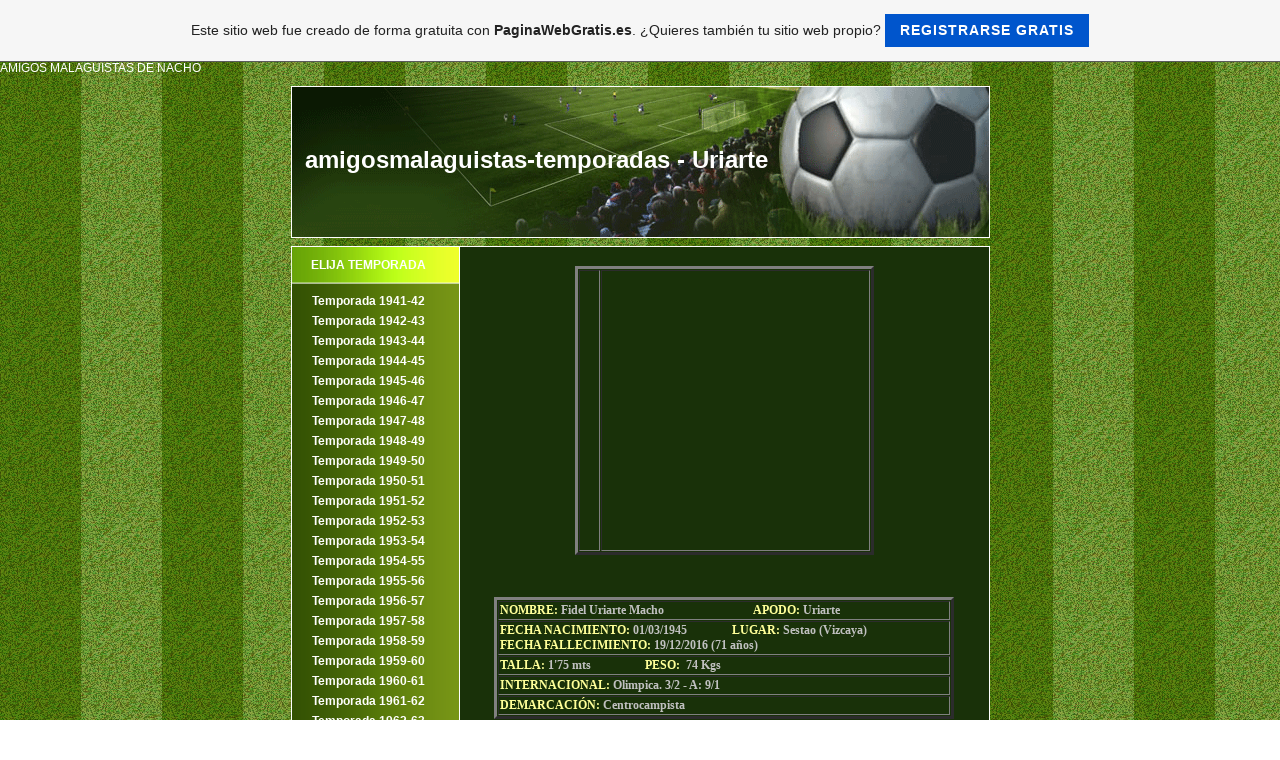

--- FILE ---
content_type: text/html; charset=ISO-8859-15
request_url: https://amigosmalaguistas-temporadas.es.tl/Uriarte.htm
body_size: 6838
content:
<!DOCTYPE html PUBLIC "-//W3C//DTD XHTML 1.0 Transitional//EN" "http://www.w3.org/TR/xhtml1/DTD/xhtml1-transitional.dtd">
<html xmlns="http://www.w3.org/1999/xhtml">
<head>
	<meta http-equiv="Content-Type" content="text/html; charset=iso-8859-1" />
	        <script type="text/javascript">
        var dateTimeOffset = new Date().getTimezoneOffset();
        
        function getElementsByClassNameLocalTimeWrapper() {
            return document.getElementsByClassName("localtime");
        }
        
        (function () {
            var onload = function () {
                var elementArray = new Array();
                
                if (document.getElementsByClassName) {
                    elementArray = getElementsByClassNameLocalTimeWrapper();
                } else {
                    var re = new RegExp('(^| )localtime( |$)');
                    var els = document.getElementsByTagName("*");
                    for (var i=0,j=els.length; i<j; i++) {
                        if (re.test(els[i].className))
                            elementArray.push(els[i]);
                    }
                }
                
                for (var i = 0; i < elementArray.length; i++) {    
                    var timeLocal = new Date(parseInt(elementArray[i].getAttribute("data-timestamp")));
                    var hour = timeLocal.getHours();
                    var ap = "am";
                    if (hour > 11) {
                        ap = "pm";
                    }
                    else if (hour > 12) {
                        hour = hour - 12;
                    }
                    
                    var string = elementArray[i].getAttribute("data-template");
                    string = string.replace("[Y]", timeLocal.getFullYear());
                    string = string.replace("[m]", ('0' + (timeLocal.getMonth() + 1)).slice(-2));
                    string = string.replace("[d]", ('0' + timeLocal.getDate()).slice(-2));
                    string = string.replace("[H]", ('0' + timeLocal.getHours()).slice(-2));
                    string = string.replace("[g]", ('0' + hour).slice(-2));
                    string = string.replace("[i]", ('0' + timeLocal.getMinutes()).slice(-2));
                    string = string.replace("[s]", ('0' + timeLocal.getSeconds()).slice(-2));
                    string = string.replace("[a]", ap);
                    elementArray[i].childNodes[0].nodeValue = string;
                }
            };
            
            if (window.addEventListener)
                window.addEventListener("DOMContentLoaded", onload);
            else if (window.attachEvent)
                window.attachEvent("onload", onload);
        })();
        </script><link rel="canonical" href="https://amigosmalaguistas-temporadas.es.tl/Uriarte.htm" />
<link rel="icon" href="https://img.webme.com/pic/a/amigosmalaguistas-temporadas/favico.ico" type="image/x-icon">
<link rel="shortcut icon" type="image/x-icon" href="https://img.webme.com/pic/a/amigosmalaguistas-temporadas/favico.ico" />
<link type="image/x-icon" href="https://img.webme.com/pic/a/amigosmalaguistas-temporadas/favico.ico" />
<link href="https://wtheme.webme.com/img/main/ios_icons/apple-touch-icon.png" rel="apple-touch-icon" />
<link href="https://wtheme.webme.com/img/main/ios_icons/apple-touch-icon-76x76.png" rel="apple-touch-icon" sizes="76x76" />
<link href="https://wtheme.webme.com/img/main/ios_icons/apple-touch-icon-120x120.png" rel="apple-touch-icon" sizes="120x120" />
<link href="https://wtheme.webme.com/img/main/ios_icons/apple-touch-icon-152x152.png" rel="apple-touch-icon" sizes="152x152" />
<meta property="og:title" content="amigosmalaguistas-temporadas - Uriarte" />
<meta property="og:description" content="" />
<meta property="og:image" content="https://img.webme.com/pic/a/amigosmalaguistas-temporadas/fubtolista.jpg" />
<meta property="fb:admins" content="" />
<meta name="google-adsense-platform-account" content="ca-host-pub-1483906849246906">
<meta name="google-adsense-account" content="ca-pub-8396253608453484"><script>
    function WebmeLoadAdsScript() {
    function loadGA() {
        if (!document.querySelector('script[src*="pagead2.googlesyndication.com"]')) {
            let script = document.createElement('script');
            script.async = true;
            script.src = "//pagead2.googlesyndication.com/pagead/js/adsbygoogle.js?client=ca-pub-8396253608453484&host=ca-host-pub-1483906849246906";
            script.setAttribute('data-ad-host', 'ca-host-pub-1483906849246906');
            script.setAttribute('data-ad-client', 'ca-pub-8396253608453484');
            script.crossOrigin = 'anonymous';
            document.body.appendChild(script);
        }
    }        ['CookieScriptAcceptAll', 'CookieScriptAccept', 'CookieScriptReject', 'CookieScriptClose', 'CookieScriptNone'].forEach(function(event) {
            window.addEventListener(event, function() {
                loadGA();
            });
        });

        let adStorageStatus = null;
        
        if (window.dataLayer && Array.isArray(window.dataLayer)) {
            for (let i = window.dataLayer.length - 1; i >= 0; i--) {
                const item = window.dataLayer[i];
                
                // it always sets a 'default' in our case that will always be 'denied', we only want to check for the 'consent update'
                if (item && typeof item === 'object' && typeof item.length === 'number' && item[0] === 'consent' && item[1] === 'update' && item[2] && typeof item[2].ad_storage === 'string') {
                    adStorageStatus = item[2].ad_storage;
                    break; 
                }
            }
    
            if (adStorageStatus === 'granted') {
                loadGA();
            } 
            else if (adStorageStatus === 'denied') {
                loadGA();
            }
        }
    }
</script><script>
    document.addEventListener('DOMContentLoaded', function() {
        WebmeLoadAdsScript();
        window.dispatchEvent(new Event('CookieScriptNone'));
    });
</script>	<title>amigosmalaguistas-temporadas - Uriarte</title>
	<style type="text/css">
	<!--
		body {
			background-image: url(//theme.webme.com/designs/fussball/Bilder/bg.gif);
			margin-left: 0px;
			margin-top: 0px;
			margin-right: 0px;
			margin-bottom: 0px;
			padding: 0px;
		}
		body,td,th {
			font-family: Verdana, Arial, Helvetica, sans-serif;
			font-size: 12px;
			color: #FFFFFF;
		}
		.Stil1 {
			font-size: 24px;
			font-weight: bold;
			font-family: Arial, Helvetica, sans-serif;
		}
		a:link {
			color: #FFFFFF;
		}
		a:visited {
			color: #FFFFFF;
		}
		a:hover {
			color: #6EAA08;
		}
		a:active {
			color: #FFFFFF;
		}

		a.menu {
			 font-size: 12px;
			 color: #FFFFFF;
			 text-decoration: none;
			 font-weight: bold;
		}
				-->
	</style>
</head>
<body>
AMIGOS MALAGUISTAS DE NACHO<br><table border="0" align="center" cellpadding="0" cellspacing="0">
<tr><td valign="TOP">


<table width="699" border="0" align="center" cellpadding="0" cellspacing="0">
	<tr>
		<td height="171" colspan="2" valign="middle" background="//theme.webme.com/designs/fussball/Bilder/header.gif">
			<table width="98%" height="100%" border="0" align="right" cellpadding="0" cellspacing="0">
				<tr>
					<td><span class="Stil1">amigosmalaguistas-temporadas - Uriarte</span></td>
                    <td valign="bottom" align="right" style="padding-bottom: 20px;">
</td>
				</tr>
			</table>
		</td>
	</tr>
	<tr>
		<td width="168" valign="top" background="//theme.webme.com/designs/fussball/Bilder/nav_bg.gif">
			<table width="168" border="0" align="right" cellpadding="0" cellspacing="0" background="//theme.webme.com/designs/fussball/Bilder/navi.gif" height="38">
				<tr>
					<td style="padding-left:20px;"><strong>ELIJA TEMPORADA</strong></td>
				</tr>
			</table>
			<div style="padding-top:45px">
<table width="100%" height="20" border="0" cellpadding="0" cellspacing="0">
                    <tr>
                        <td>&nbsp;</td>
                        <td width="88%"><a href="/Temporada-1941_42.htm" class="menu">Temporada 1941-42</a></td>
                    </tr>
                </table>
<table width="100%" height="20" border="0" cellpadding="0" cellspacing="0">
                    <tr>
                        <td>&nbsp;</td>
                        <td width="88%"><a href="/Temporada-1942_43.htm" class="menu">Temporada 1942-43</a></td>
                    </tr>
                </table>
<table width="100%" height="20" border="0" cellpadding="0" cellspacing="0">
                    <tr>
                        <td>&nbsp;</td>
                        <td width="88%"><a href="/Temporada-1943_44.htm" class="menu">Temporada 1943-44</a></td>
                    </tr>
                </table>
<table width="100%" height="20" border="0" cellpadding="0" cellspacing="0">
                    <tr>
                        <td>&nbsp;</td>
                        <td width="88%"><a href="/Temporada-1944_45.htm" class="menu">Temporada 1944-45</a></td>
                    </tr>
                </table>
<table width="100%" height="20" border="0" cellpadding="0" cellspacing="0">
                    <tr>
                        <td>&nbsp;</td>
                        <td width="88%"><a href="/Temporada-1945_46.htm" class="menu">Temporada 1945-46</a></td>
                    </tr>
                </table>
<table width="100%" height="20" border="0" cellpadding="0" cellspacing="0">
                    <tr>
                        <td>&nbsp;</td>
                        <td width="88%"><a href="/Temporada-1946_47.htm" class="menu">Temporada 1946-47</a></td>
                    </tr>
                </table>
<table width="100%" height="20" border="0" cellpadding="0" cellspacing="0">
                    <tr>
                        <td>&nbsp;</td>
                        <td width="88%"><a href="/Temporada-1947_48.htm" class="menu">Temporada 1947-48</a></td>
                    </tr>
                </table>
<table width="100%" height="20" border="0" cellpadding="0" cellspacing="0">
                    <tr>
                        <td>&nbsp;</td>
                        <td width="88%"><a href="/Temporada-1948_49.htm" class="menu">Temporada 1948-49</a></td>
                    </tr>
                </table>
<table width="100%" height="20" border="0" cellpadding="0" cellspacing="0">
                    <tr>
                        <td>&nbsp;</td>
                        <td width="88%"><a href="/Temporada-1949_50.htm" class="menu">Temporada 1949-50</a></td>
                    </tr>
                </table>
<table width="100%" height="20" border="0" cellpadding="0" cellspacing="0">
                    <tr>
                        <td>&nbsp;</td>
                        <td width="88%"><a href="/Temporada-1950_51.htm" class="menu">Temporada 1950-51</a></td>
                    </tr>
                </table>
<table width="100%" height="20" border="0" cellpadding="0" cellspacing="0">
                    <tr>
                        <td>&nbsp;</td>
                        <td width="88%"><a href="/Temporada-1951_52.htm" class="menu">Temporada 1951-52</a></td>
                    </tr>
                </table>
<table width="100%" height="20" border="0" cellpadding="0" cellspacing="0">
                    <tr>
                        <td>&nbsp;</td>
                        <td width="88%"><a href="/Temporada-1952_53.htm" class="menu">Temporada 1952-53</a></td>
                    </tr>
                </table>
<table width="100%" height="20" border="0" cellpadding="0" cellspacing="0">
                    <tr>
                        <td>&nbsp;</td>
                        <td width="88%"><a href="/Temporada-1953_54.htm" class="menu">Temporada 1953-54</a></td>
                    </tr>
                </table>
<table width="100%" height="20" border="0" cellpadding="0" cellspacing="0">
                    <tr>
                        <td>&nbsp;</td>
                        <td width="88%"><a href="/Temporada-1954_55.htm" class="menu">Temporada 1954-55</a></td>
                    </tr>
                </table>
<table width="100%" height="20" border="0" cellpadding="0" cellspacing="0">
                    <tr>
                        <td>&nbsp;</td>
                        <td width="88%"><a href="/Temporada-1955_56.htm" class="menu">Temporada 1955-56</a></td>
                    </tr>
                </table>
<table width="100%" height="20" border="0" cellpadding="0" cellspacing="0">
                    <tr>
                        <td>&nbsp;</td>
                        <td width="88%"><a href="/Temporada-1956_57.htm" class="menu">Temporada 1956-57</a></td>
                    </tr>
                </table>
<table width="100%" height="20" border="0" cellpadding="0" cellspacing="0">
                    <tr>
                        <td>&nbsp;</td>
                        <td width="88%"><a href="/Temporada-1957_58.htm" class="menu">Temporada 1957-58</a></td>
                    </tr>
                </table>
<table width="100%" height="20" border="0" cellpadding="0" cellspacing="0">
                    <tr>
                        <td>&nbsp;</td>
                        <td width="88%"><a href="/Temporada-1958_59.htm" class="menu">Temporada 1958-59</a></td>
                    </tr>
                </table>
<table width="100%" height="20" border="0" cellpadding="0" cellspacing="0">
                    <tr>
                        <td>&nbsp;</td>
                        <td width="88%"><a href="/Temporada-1959_60.htm" class="menu">Temporada 1959-60</a></td>
                    </tr>
                </table>
<table width="100%" height="20" border="0" cellpadding="0" cellspacing="0">
                    <tr>
                        <td>&nbsp;</td>
                        <td width="88%"><a href="/Temporada-1960_61.htm" class="menu">Temporada 1960-61</a></td>
                    </tr>
                </table>
<table width="100%" height="20" border="0" cellpadding="0" cellspacing="0">
                    <tr>
                        <td>&nbsp;</td>
                        <td width="88%"><a href="/Temporada-1961_62.htm" class="menu">Temporada 1961-62</a></td>
                    </tr>
                </table>
<table width="100%" height="20" border="0" cellpadding="0" cellspacing="0">
                    <tr>
                        <td>&nbsp;</td>
                        <td width="88%"><a href="/Temporada-1962_63.htm" class="menu">Temporada 1962-63</a></td>
                    </tr>
                </table>
<table width="100%" height="20" border="0" cellpadding="0" cellspacing="0">
                    <tr>
                        <td>&nbsp;</td>
                        <td width="88%"><a href="/Temporada-1963_64.htm" class="menu">Temporada 1963-64</a></td>
                    </tr>
                </table>
<table width="100%" height="20" border="0" cellpadding="0" cellspacing="0">
                    <tr>
                        <td>&nbsp;</td>
                        <td width="88%"><a href="/Temporada-1964_65.htm" class="menu">Temporada 1964-65</a></td>
                    </tr>
                </table>
<table width="100%" height="20" border="0" cellpadding="0" cellspacing="0">
                    <tr>
                        <td>&nbsp;</td>
                        <td width="88%"><a href="/Temporada-1965_66.htm" class="menu">Temporada 1965-66</a></td>
                    </tr>
                </table>
<table width="100%" height="20" border="0" cellpadding="0" cellspacing="0">
                    <tr>
                        <td>&nbsp;</td>
                        <td width="88%"><a href="/Temporada-1966_67.htm" class="menu">Temporada 1966-67</a></td>
                    </tr>
                </table>
<table width="100%" height="20" border="0" cellpadding="0" cellspacing="0">
                    <tr>
                        <td>&nbsp;</td>
                        <td width="88%"><a href="/Temporada-1967_68.htm" class="menu">Temporada 1967-68</a></td>
                    </tr>
                </table>
<table width="100%" height="20" border="0" cellpadding="0" cellspacing="0">
                    <tr>
                        <td>&nbsp;</td>
                        <td width="88%"><a href="/Temporada-1968_69.htm" class="menu">Temporada 1968-69</a></td>
                    </tr>
                </table>
<table width="100%" height="20" border="0" cellpadding="0" cellspacing="0">
                    <tr>
                        <td>&nbsp;</td>
                        <td width="88%"><a href="/Temporada-1969_70.htm" class="menu">Temporada 1969-70</a></td>
                    </tr>
                </table>
<table width="100%" height="20" border="0" cellpadding="0" cellspacing="0">
                    <tr>
                        <td>&nbsp;</td>
                        <td width="88%"><a href="/Temporada-1970_71.htm" class="menu">Temporada 1970-71</a></td>
                    </tr>
                </table>
<table width="100%" height="20" border="0" cellpadding="0" cellspacing="0">
                    <tr>
                        <td>&nbsp;</td>
                        <td width="88%"><a href="/Temporada-1971_72.htm" class="menu">Temporada 1971-72</a></td>
                    </tr>
                </table>
<table width="100%" height="20" border="0" cellpadding="0" cellspacing="0">
                    <tr>
                        <td>&nbsp;</td>
                        <td width="88%"><a href="/Temporada-1972_73.htm" class="menu">Temporada 1972-73</a></td>
                    </tr>
                </table>
<table width="100%" height="20" border="0" cellpadding="0" cellspacing="0">
                    <tr>
                        <td>&nbsp;</td>
                        <td width="88%"><a href="/Temporada-1973_74.htm" class="menu">Temporada 1973-74</a></td>
                    </tr>
                </table>
<table width="100%" height="20" border="0" cellpadding="0" cellspacing="0">
                    <tr>
                        <td>&nbsp;</td>
                        <td width="88%"><a href="/Temporada-1974_75.htm" class="menu">Temporada 1974-75</a></td>
                    </tr>
                </table>
<table width="100%" height="20" border="0" cellpadding="0" cellspacing="0">
                    <tr>
                        <td>&nbsp;</td>
                        <td width="88%"><a href="/Mel-e2-ndez.htm" class="menu">=> Mel&#233;ndez</a></td>
                    </tr>
                </table>
<table width="100%" height="20" border="0" cellpadding="0" cellspacing="0">
                    <tr>
                        <td>&nbsp;</td>
                        <td width="88%"><a href="/Deusto--k1-V-T-.--k2-.htm" class="menu">=> Deusto (V T.)</a></td>
                    </tr>
                </table>
<table width="100%" height="20" border="0" cellpadding="0" cellspacing="0">
                    <tr>
                        <td>&nbsp;</td>
                        <td width="88%"><a href="/Macias--k1-V-T-.--k2-.htm" class="menu">=> Macias (V T.)</a></td>
                    </tr>
                </table>
<table width="100%" height="20" border="0" cellpadding="0" cellspacing="0">
                    <tr>
                        <td>&nbsp;</td>
                        <td width="88%"><a href="/Benitez--k1-XI-T-.--k2-.htm" class="menu">=> Benitez (XI T.)</a></td>
                    </tr>
                </table>
<table width="100%" height="20" border="0" cellpadding="0" cellspacing="0">
                    <tr>
                        <td>&nbsp;</td>
                        <td width="88%"><a href="/Irles--k1-V-T-.--k2-.htm" class="menu">=> Irles (V T.)</a></td>
                    </tr>
                </table>
<table width="100%" height="20" border="0" cellpadding="0" cellspacing="0">
                    <tr>
                        <td>&nbsp;</td>
                        <td width="88%"><a href="/Martinez--k1-X-T-.--k2-.htm" class="menu">=> Martinez (X T.)</a></td>
                    </tr>
                </table>
<table width="100%" height="20" border="0" cellpadding="0" cellspacing="0">
                    <tr>
                        <td>&nbsp;</td>
                        <td width="88%"><a href="/Monreal--k1-VIII-T-.--k2-.htm" class="menu">=> Monreal (VIII T.)</a></td>
                    </tr>
                </table>
<table width="100%" height="20" border="0" cellpadding="0" cellspacing="0">
                    <tr>
                        <td>&nbsp;</td>
                        <td width="88%"><a href="/Montero--k1-XI-T-.--k2-.htm" class="menu">=> Montero (XI T.)</a></td>
                    </tr>
                </table>
<table width="100%" height="20" border="0" cellpadding="0" cellspacing="0">
                    <tr>
                        <td>&nbsp;</td>
                        <td width="88%"><a href="/Migueli--k1-VIII-T-.--k2-.htm" class="menu">=> Migueli (VIII T.)</a></td>
                    </tr>
                </table>
<table width="100%" height="20" border="0" cellpadding="0" cellspacing="0">
                    <tr>
                        <td>&nbsp;</td>
                        <td width="88%"><a href="/Vilanova--k1-V-T-.--k2-.htm" class="menu">=> Vilanova (V T.)</a></td>
                    </tr>
                </table>
<table width="100%" height="20" border="0" cellpadding="0" cellspacing="0">
                    <tr>
                        <td>&nbsp;</td>
                        <td width="88%"><a href="/Galindo--k1-IV-T-.--k2-.htm" class="menu">=> Galindo (IV T.)</a></td>
                    </tr>
                </table>
<table width="100%" height="20" border="0" cellpadding="0" cellspacing="0">
                    <tr>
                        <td>&nbsp;</td>
                        <td width="88%"><a href="/Bustillo--k1-III-T-.--k2-.htm" class="menu">=> Bustillo (III T.)</a></td>
                    </tr>
                </table>
<table width="100%" height="20" border="0" cellpadding="0" cellspacing="0">
                    <tr>
                        <td>&nbsp;</td>
                        <td width="88%"><a href="/Parra--k1-III-T-.--k2-.htm" class="menu">=> Parra (III T.)</a></td>
                    </tr>
                </table>
<table width="100%" height="20" border="0" cellpadding="0" cellspacing="0">
                    <tr>
                        <td>&nbsp;</td>
                        <td width="88%"><a href="/Ar%E1ez--k1-II-T-.--k2-.htm" class="menu">=> Ar&#225;ez (II T.)</a></td>
                    </tr>
                </table>
<table width="100%" height="20" border="0" cellpadding="0" cellspacing="0">
                    <tr>
                        <td>&nbsp;</td>
                        <td width="88%"><a href="/Cervera--k1-II-T-.--k2-.htm" class="menu">=> Cervera (II T.)</a></td>
                    </tr>
                </table>
<table width="100%" height="20" border="0" cellpadding="0" cellspacing="0">
                    <tr>
                        <td>&nbsp;</td>
                        <td width="88%"><a href="/Guerini--k1-II-T-.--k2-.htm" class="menu">=> Guerini (II T.)</a></td>
                    </tr>
                </table>
<table width="100%" height="20" border="0" cellpadding="0" cellspacing="0">
                    <tr>
                        <td>&nbsp;</td>
                        <td width="88%"><a href="/Orozco--k1-II-T-.--k2-.htm" class="menu">=> Orozco (II T.)</a></td>
                    </tr>
                </table>
<table width="100%" height="20" border="0" cellpadding="0" cellspacing="0">
                    <tr>
                        <td>&nbsp;</td>
                        <td width="88%"><a href="/Requejo--k1-II-T-.--k2-.htm" class="menu">=> Requejo (II T.)</a></td>
                    </tr>
                </table>
<table width="100%" height="20" border="0" cellpadding="0" cellspacing="0">
                    <tr>
                        <td>&nbsp;</td>
                        <td width="88%"><a href="/Aido.htm" class="menu">=> Aido</a></td>
                    </tr>
                </table>
<table width="100%" height="20" border="0" cellpadding="0" cellspacing="0">
                    <tr>
                        <td>&nbsp;</td>
                        <td width="88%"><a href="/Carri%F3n.htm" class="menu">=> Carri&#243;n</a></td>
                    </tr>
                </table>
<table width="100%" height="20" border="0" cellpadding="0" cellspacing="0">
                    <tr>
                        <td>&nbsp;</td>
                        <td width="88%"><a href="/Castronovo.htm" class="menu">=> Castronovo</a></td>
                    </tr>
                </table>
<table width="100%" height="20" border="0" cellpadding="0" cellspacing="0">
                    <tr>
                        <td>&nbsp;</td>
                        <td width="88%"><a href="/Uriarte.htm" class="menu">=> Uriarte</a></td>
                    </tr>
                </table>
<table width="100%" height="20" border="0" cellpadding="0" cellspacing="0">
                    <tr>
                        <td>&nbsp;</td>
                        <td width="88%"><a href="/Palomo.htm" class="menu">=> Palomo</a></td>
                    </tr>
                </table>
<table width="100%" height="20" border="0" cellpadding="0" cellspacing="0">
                    <tr>
                        <td>&nbsp;</td>
                        <td width="88%"><a href="/Camargo.htm" class="menu">=> Camargo</a></td>
                    </tr>
                </table>
<table width="100%" height="20" border="0" cellpadding="0" cellspacing="0">
                    <tr>
                        <td>&nbsp;</td>
                        <td width="88%"><a href="/Elorza--k1-III-T-.--k2-.htm" class="menu">=> Elorza (III T.)</a></td>
                    </tr>
                </table>
<table width="100%" height="20" border="0" cellpadding="0" cellspacing="0">
                    <tr>
                        <td>&nbsp;</td>
                        <td width="88%"><a href="/Sousa--k1-II-T-.--k2-.htm" class="menu">=> Sousa (II T.)</a></td>
                    </tr>
                </table>
<table width="100%" height="20" border="0" cellpadding="0" cellspacing="0">
                    <tr>
                        <td>&nbsp;</td>
                        <td width="88%"><a href="/Castro--k1-B-II-T-.--k2-.htm" class="menu">=> Castro (B II T.)</a></td>
                    </tr>
                </table>
<table width="100%" height="20" border="0" cellpadding="0" cellspacing="0">
                    <tr>
                        <td>&nbsp;</td>
                        <td width="88%"><a href="/Lupi%F3n--k1-B-II-T-.--k2-.htm" class="menu">=> Lupi&#243;n (B II T.)</a></td>
                    </tr>
                </table>
<table width="100%" height="20" border="0" cellpadding="0" cellspacing="0">
                    <tr>
                        <td>&nbsp;</td>
                        <td width="88%"><a href="/Vara--k1-B-II-T-.--k2-.htm" class="menu">=> Vara (B II T.)</a></td>
                    </tr>
                </table>
<table width="100%" height="20" border="0" cellpadding="0" cellspacing="0">
                    <tr>
                        <td>&nbsp;</td>
                        <td width="88%"><a href="/Nacho--k1-AT-.-M-k2-.htm" class="menu">=> Nacho (AT.M)</a></td>
                    </tr>
                </table>
<table width="100%" height="20" border="0" cellpadding="0" cellspacing="0">
                    <tr>
                        <td>&nbsp;</td>
                        <td width="88%"><a href="/Hormigo--k1-II-T-.--k2-.htm" class="menu">=> Hormigo (II T.)</a></td>
                    </tr>
                </table>
<table width="100%" height="20" border="0" cellpadding="0" cellspacing="0">
                    <tr>
                        <td>&nbsp;</td>
                        <td width="88%"><a href="/Atencia.htm" class="menu">=> Atencia</a></td>
                    </tr>
                </table>
<table width="100%" height="20" border="0" cellpadding="0" cellspacing="0">
                    <tr>
                        <td>&nbsp;</td>
                        <td width="88%"><a href="/Mezcua.htm" class="menu">=> Mezcua</a></td>
                    </tr>
                </table>
<table width="100%" height="20" border="0" cellpadding="0" cellspacing="0">
                    <tr>
                        <td>&nbsp;</td>
                        <td width="88%"><a href="/Guti--k1-II-T-.--k2-.htm" class="menu">=> Guti (II T.)</a></td>
                    </tr>
                </table>
<table width="100%" height="20" border="0" cellpadding="0" cellspacing="0">
                    <tr>
                        <td>&nbsp;</td>
                        <td width="88%"><a href="/M-e2-ndez--k1-AT-.-M-.--k2-.htm" class="menu">=> M&#233;ndez (AT.M.)</a></td>
                    </tr>
                </table>
<table width="100%" height="20" border="0" cellpadding="0" cellspacing="0">
                    <tr>
                        <td>&nbsp;</td>
                        <td width="88%"><a href="/Larry--k1-III-T-.--k2-.htm" class="menu">=> Larry (III T.)</a></td>
                    </tr>
                </table>
<table width="100%" height="20" border="0" cellpadding="0" cellspacing="0">
                    <tr>
                        <td>&nbsp;</td>
                        <td width="88%"><a href="/Carri%F3n--k1-AT-.-M-k2-.htm" class="menu">=> Carri&#243;n (AT.M)</a></td>
                    </tr>
                </table>
<table width="100%" height="20" border="0" cellpadding="0" cellspacing="0">
                    <tr>
                        <td>&nbsp;</td>
                        <td width="88%"><a href="/Emilin--k1-AT-.-M-.--III-k2-.htm" class="menu">=> Emilin (AT.M. III)</a></td>
                    </tr>
                </table>
<table width="100%" height="20" border="0" cellpadding="0" cellspacing="0">
                    <tr>
                        <td>&nbsp;</td>
                        <td width="88%"><a href="/Gallardo--k1-AT-.-M-.-II-k2-.htm" class="menu">=> Gallardo (AT.M.II)</a></td>
                    </tr>
                </table>
<table width="100%" height="20" border="0" cellpadding="0" cellspacing="0">
                    <tr>
                        <td>&nbsp;</td>
                        <td width="88%"><a href="/Blas--k1-AT-.--M-.--III-T-.--k2-.htm" class="menu">=> Blas (AT. M. III T.)</a></td>
                    </tr>
                </table>
<table width="100%" height="20" border="0" cellpadding="0" cellspacing="0">
                    <tr>
                        <td>&nbsp;</td>
                        <td width="88%"><a href="/Herrero.htm" class="menu">=> Herrero</a></td>
                    </tr>
                </table>
<table width="100%" height="20" border="0" cellpadding="0" cellspacing="0">
                    <tr>
                        <td>&nbsp;</td>
                        <td width="88%"><a href="/Medina--k1-AT-.--M-.--k2-.htm" class="menu">=> Medina (AT. M.)</a></td>
                    </tr>
                </table>
<table width="100%" height="20" border="0" cellpadding="0" cellspacing="0">
                    <tr>
                        <td>&nbsp;</td>
                        <td width="88%"><a href="/Juan-Carlos--k1-AT-.-M-.--k2-.htm" class="menu">=> Juan Carlos (AT.M.)</a></td>
                    </tr>
                </table>
<table width="100%" height="20" border="0" cellpadding="0" cellspacing="0">
                    <tr>
                        <td>&nbsp;</td>
                        <td width="88%"><a href="/Rivera--k1-AT-.-M-.-II-T-.--k2-.htm" class="menu">=> Rivera (AT.M.II T.)</a></td>
                    </tr>
                </table>
<table width="100%" height="20" border="0" cellpadding="0" cellspacing="0">
                    <tr>
                        <td>&nbsp;</td>
                        <td width="88%"><a href="/Javi--k1-AT-.-M-.--k2-.htm" class="menu">=> Javi (AT.M.)</a></td>
                    </tr>
                </table>
<table width="100%" height="20" border="0" cellpadding="0" cellspacing="0">
                    <tr>
                        <td>&nbsp;</td>
                        <td width="88%"><a href="/Nene--k1-II-T-.--k2-.htm" class="menu">=> Nene (II T.)</a></td>
                    </tr>
                </table>
<table width="100%" height="20" border="0" cellpadding="0" cellspacing="0">
                    <tr>
                        <td>&nbsp;</td>
                        <td width="88%"><a href="/Santi--k1-AT-.-M-.--k2-.htm" class="menu">=> Santi (AT.M.)</a></td>
                    </tr>
                </table>
<table width="100%" height="20" border="0" cellpadding="0" cellspacing="0">
                    <tr>
                        <td>&nbsp;</td>
                        <td width="88%"><a href="/Popo--k1-AT-.--M-.--k2-.htm" class="menu">=> Popo (AT. M.)</a></td>
                    </tr>
                </table>
<table width="100%" height="20" border="0" cellpadding="0" cellspacing="0">
                    <tr>
                        <td>&nbsp;</td>
                        <td width="88%"><a href="/Caracuel.htm" class="menu">=> Caracuel</a></td>
                    </tr>
                </table>
<table width="100%" height="20" border="0" cellpadding="0" cellspacing="0">
                    <tr>
                        <td>&nbsp;</td>
                        <td width="88%"><a href="/Manolito--k1-AT-.-M-.--k2-.htm" class="menu">=> Manolito (AT.M.)</a></td>
                    </tr>
                </table>
<table width="100%" height="20" border="0" cellpadding="0" cellspacing="0">
                    <tr>
                        <td>&nbsp;</td>
                        <td width="88%"><a href="/Quiqui.htm" class="menu">=> Quiqui</a></td>
                    </tr>
                </table>
<table width="100%" height="20" border="0" cellpadding="0" cellspacing="0">
                    <tr>
                        <td>&nbsp;</td>
                        <td width="88%"><a href="/Temporada-1975_76.htm" class="menu">Temporada 1975-76</a></td>
                    </tr>
                </table>
<table width="100%" height="20" border="0" cellpadding="0" cellspacing="0">
                    <tr>
                        <td>&nbsp;</td>
                        <td width="88%"><a href="/Temporada-1976_77.htm" class="menu">Temporada 1976-77</a></td>
                    </tr>
                </table>
<table width="100%" height="20" border="0" cellpadding="0" cellspacing="0">
                    <tr>
                        <td>&nbsp;</td>
                        <td width="88%"><a href="/Temporada-1977_78.htm" class="menu">Temporada 1977-78</a></td>
                    </tr>
                </table>
<table width="100%" height="20" border="0" cellpadding="0" cellspacing="0">
                    <tr>
                        <td>&nbsp;</td>
                        <td width="88%"><a href="/Temporada-1978_79.htm" class="menu">Temporada 1978-79</a></td>
                    </tr>
                </table>
<table width="100%" height="20" border="0" cellpadding="0" cellspacing="0">
                    <tr>
                        <td>&nbsp;</td>
                        <td width="88%"><a href="/Temporada-1979_80.htm" class="menu">Temporada 1979-80</a></td>
                    </tr>
                </table>
<table width="100%" height="20" border="0" cellpadding="0" cellspacing="0">
                    <tr>
                        <td>&nbsp;</td>
                        <td width="88%"><a href="/Temporada-1980_81.htm" class="menu">Temporada 1980-81</a></td>
                    </tr>
                </table>
<table width="100%" height="20" border="0" cellpadding="0" cellspacing="0">
                    <tr>
                        <td>&nbsp;</td>
                        <td width="88%"><a href="/Temporada-1981_82.htm" class="menu">Temporada 1981-82</a></td>
                    </tr>
                </table>
<table width="100%" height="20" border="0" cellpadding="0" cellspacing="0">
                    <tr>
                        <td>&nbsp;</td>
                        <td width="88%"><a href="/Temporada-1982_83.htm" class="menu">Temporada 1982-83</a></td>
                    </tr>
                </table>
<table width="100%" height="20" border="0" cellpadding="0" cellspacing="0">
                    <tr>
                        <td>&nbsp;</td>
                        <td width="88%"><a href="/Temporada-1983_84.htm" class="menu">Temporada 1983-84</a></td>
                    </tr>
                </table>
<table width="100%" height="20" border="0" cellpadding="0" cellspacing="0">
                    <tr>
                        <td>&nbsp;</td>
                        <td width="88%"><a href="/Temporada-1984_85.htm" class="menu">Temporada 1984-85</a></td>
                    </tr>
                </table>
<table width="100%" height="20" border="0" cellpadding="0" cellspacing="0">
                    <tr>
                        <td>&nbsp;</td>
                        <td width="88%"><a href="/Temporada-1985_86.htm" class="menu">Temporada 1985-86</a></td>
                    </tr>
                </table>
<table width="100%" height="20" border="0" cellpadding="0" cellspacing="0">
                    <tr>
                        <td>&nbsp;</td>
                        <td width="88%"><a href="/Temporada-1986_87.htm" class="menu">Temporada 1986-87</a></td>
                    </tr>
                </table>
<table width="100%" height="20" border="0" cellpadding="0" cellspacing="0">
                    <tr>
                        <td>&nbsp;</td>
                        <td width="88%"><a href="/Temporada-1987_88.htm" class="menu">Temporada 1987-88</a></td>
                    </tr>
                </table>
<table width="100%" height="20" border="0" cellpadding="0" cellspacing="0">
                    <tr>
                        <td>&nbsp;</td>
                        <td width="88%"><a href="/Temporada-1988_89.htm" class="menu">Temporada 1988-89</a></td>
                    </tr>
                </table>
<table width="100%" height="20" border="0" cellpadding="0" cellspacing="0">
                    <tr>
                        <td>&nbsp;</td>
                        <td width="88%"><a href="/Temporada-1989_90.htm" class="menu">Temporada 1989-90</a></td>
                    </tr>
                </table>
<table width="100%" height="20" border="0" cellpadding="0" cellspacing="0">
                    <tr>
                        <td>&nbsp;</td>
                        <td width="88%"><a href="/Temporada-1990_91.htm" class="menu">Temporada 1990-91</a></td>
                    </tr>
                </table>
<table width="100%" height="20" border="0" cellpadding="0" cellspacing="0">
                    <tr>
                        <td>&nbsp;</td>
                        <td width="88%"><a href="/Temporada-1991_92.htm" class="menu">Temporada 1991-92</a></td>
                    </tr>
                </table>
<table width="100%" height="20" border="0" cellpadding="0" cellspacing="0">
                    <tr>
                        <td>&nbsp;</td>
                        <td width="88%"><a href="/Temporada-1992_93.htm" class="menu">Temporada 1992-93</a></td>
                    </tr>
                </table>
<table width="100%" height="20" border="0" cellpadding="0" cellspacing="0">
                    <tr>
                        <td>&nbsp;</td>
                        <td width="88%"><a href="/Temporada-1993_94.htm" class="menu">Temporada 1993-94</a></td>
                    </tr>
                </table>
<table width="100%" height="20" border="0" cellpadding="0" cellspacing="0">
                    <tr>
                        <td>&nbsp;</td>
                        <td width="88%"><a href="/Temporada-1994_95.htm" class="menu">Temporada 1994-95</a></td>
                    </tr>
                </table>
<table width="100%" height="20" border="0" cellpadding="0" cellspacing="0">
                    <tr>
                        <td>&nbsp;</td>
                        <td width="88%"><a href="/Temporada-1995_96.htm" class="menu">Temporada 1995-96</a></td>
                    </tr>
                </table>
<table width="100%" height="20" border="0" cellpadding="0" cellspacing="0">
                    <tr>
                        <td>&nbsp;</td>
                        <td width="88%"><a href="/Temporada-1996_97.htm" class="menu">Temporada 1996-97</a></td>
                    </tr>
                </table>
<table width="100%" height="20" border="0" cellpadding="0" cellspacing="0">
                    <tr>
                        <td>&nbsp;</td>
                        <td width="88%"><a href="/Temporada-1997_98.htm" class="menu">Temporada 1997-98</a></td>
                    </tr>
                </table>
<table width="100%" height="20" border="0" cellpadding="0" cellspacing="0">
                    <tr>
                        <td>&nbsp;</td>
                        <td width="88%"><a href="/Temporada-1998_99.htm" class="menu">Temporada 1998-99</a></td>
                    </tr>
                </table>
<table width="100%" height="20" border="0" cellpadding="0" cellspacing="0">
                    <tr>
                        <td>&nbsp;</td>
                        <td width="88%"><a href="/Temporada-1999_00.htm" class="menu">Temporada 1999-00</a></td>
                    </tr>
                </table>
<table width="100%" height="20" border="0" cellpadding="0" cellspacing="0">
                    <tr>
                        <td>&nbsp;</td>
                        <td width="88%"><a href="/Temporada-2000_01.htm" class="menu">Temporada 2000-01</a></td>
                    </tr>
                </table>
<table width="100%" height="20" border="0" cellpadding="0" cellspacing="0">
                    <tr>
                        <td>&nbsp;</td>
                        <td width="88%"><a href="/Temporada-2001_02.htm" class="menu">Temporada 2001-02</a></td>
                    </tr>
                </table>
<table width="100%" height="20" border="0" cellpadding="0" cellspacing="0">
                    <tr>
                        <td>&nbsp;</td>
                        <td width="88%"><a href="/Temporada-2002_03.htm" class="menu">Temporada 2002-03</a></td>
                    </tr>
                </table>
<table width="100%" height="20" border="0" cellpadding="0" cellspacing="0">
                    <tr>
                        <td>&nbsp;</td>
                        <td width="88%"><a href="/Temporada-2003_04.htm" class="menu">Temporada 2003-04</a></td>
                    </tr>
                </table>
<table width="100%" height="20" border="0" cellpadding="0" cellspacing="0">
                    <tr>
                        <td>&nbsp;</td>
                        <td width="88%"><a href="/Temporada-2004_05.htm" class="menu">Temporada 2004-05</a></td>
                    </tr>
                </table>
<table width="100%" height="20" border="0" cellpadding="0" cellspacing="0">
                    <tr>
                        <td>&nbsp;</td>
                        <td width="88%"><a href="/Temporada-2005_06.htm" class="menu">Temporada 2005-06</a></td>
                    </tr>
                </table>
<table width="100%" height="20" border="0" cellpadding="0" cellspacing="0">
                    <tr>
                        <td>&nbsp;</td>
                        <td width="88%"><a href="/Temporada-2006_07.htm" class="menu">Temporada 2006-07</a></td>
                    </tr>
                </table>
<table width="100%" height="20" border="0" cellpadding="0" cellspacing="0">
                    <tr>
                        <td>&nbsp;</td>
                        <td width="88%"><a href="/Temporada-2007_08.htm" class="menu">Temporada 2007-08</a></td>
                    </tr>
                </table>
<table width="100%" height="20" border="0" cellpadding="0" cellspacing="0">
                    <tr>
                        <td>&nbsp;</td>
                        <td width="88%"><a href="/Temporada-2008_09.htm" class="menu">Temporada 2008-09</a></td>
                    </tr>
                </table>
<table width="100%" height="20" border="0" cellpadding="0" cellspacing="0">
                    <tr>
                        <td>&nbsp;</td>
                        <td width="88%"><a href="/Temporada-2009_10.htm" class="menu">Temporada 2009-10</a></td>
                    </tr>
                </table>
<table width="100%" height="20" border="0" cellpadding="0" cellspacing="0">
                    <tr>
                        <td>&nbsp;</td>
                        <td width="88%"><a href="/Temporada-2010_11.htm" class="menu">Temporada 2010-11</a></td>
                    </tr>
                </table>
<table width="100%" height="20" border="0" cellpadding="0" cellspacing="0">
                    <tr>
                        <td>&nbsp;</td>
                        <td width="88%"><a href="/Temporada-2011_12.htm" class="menu">Temporada 2011-12</a></td>
                    </tr>
                </table>
<table width="100%" height="20" border="0" cellpadding="0" cellspacing="0">
                    <tr>
                        <td>&nbsp;</td>
                        <td width="88%"><a href="/Temporada-2012_13.htm" class="menu">Temporada 2012-13</a></td>
                    </tr>
                </table>
<table width="100%" height="20" border="0" cellpadding="0" cellspacing="0">
                    <tr>
                        <td>&nbsp;</td>
                        <td width="88%"><a href="/Temporada-2013_14.htm" class="menu">Temporada 2013-14</a></td>
                    </tr>
                </table>
<table width="100%" height="20" border="0" cellpadding="0" cellspacing="0">
                    <tr>
                        <td>&nbsp;</td>
                        <td width="88%"><a href="/Temporada-2014_15.htm" class="menu">Temporada 2014-15</a></td>
                    </tr>
                </table>
<table width="100%" height="20" border="0" cellpadding="0" cellspacing="0">
                    <tr>
                        <td>&nbsp;</td>
                        <td width="88%"><a href="/Temporada-2015_16.htm" class="menu">Temporada 2015-16</a></td>
                    </tr>
                </table>
<table width="100%" height="20" border="0" cellpadding="0" cellspacing="0">
                    <tr>
                        <td>&nbsp;</td>
                        <td width="88%"><a href="/Temporada-2016_17.htm" class="menu">Temporada 2016-17</a></td>
                    </tr>
                </table>
<table width="100%" height="20" border="0" cellpadding="0" cellspacing="0">
                    <tr>
                        <td>&nbsp;</td>
                        <td width="88%"><a href="/Temporada-2017_18.htm" class="menu">Temporada 2017-18</a></td>
                    </tr>
                </table>
<table width="100%" height="20" border="0" cellpadding="0" cellspacing="0">
                    <tr>
                        <td>&nbsp;</td>
                        <td width="88%"><a href="/Temporada-2018_19.htm" class="menu">Temporada 2018-19</a></td>
                    </tr>
                </table>
<table width="100%" height="20" border="0" cellpadding="0" cellspacing="0">
                    <tr>
                        <td>&nbsp;</td>
                        <td width="88%"><a href="/Temporada-2019_20.htm" class="menu">Temporada 2019-20</a></td>
                    </tr>
                </table>
<table width="100%" height="20" border="0" cellpadding="0" cellspacing="0">
                    <tr>
                        <td>&nbsp;</td>
                        <td width="88%"><a href="/Contacto.htm" class="menu">Contacto</a></td>
                    </tr>
                </table>
			</div>
			<p>&nbsp;</p>
		</td>
		<td width="531" valign="top" background="//theme.webme.com/designs/fussball/Bilder/content_bg.gif" style="border-top-color:white;border-top-width:1px;border-top-style:solid;">
			<table width="100%" border="0" cellspacing="5" cellpadding="0">
				<tr>
					<td valign="top" height="400"><div style="width: 480; overflow: auto;">&nbsp; <br />
<table width="299" align="center" border="3" cellspacing="1" cellpadding="1" abp="5" style="width: 299px; height: 289px;">
    <tbody abp="6">
        <tr abp="7">
            <td abp="8"><img alt="" style="width: 257px; height: 321px;" src="//img.webme.com/pic/a/amigosmalaguistas-temporadas/uriarte0.jpg" /></td>
            <td abp="10" style="text-align: center;"><strong abp="11"><span abp="12" style="font-family: Comic Sans MS;"><span abp="13" style="font-family: Comic Sans MS;"><span abp="14" style="font-family: Comic Sans MS;"><img alt="" abp="15" style="width: 103px; height: 127px;" src="https://img.webme.com/pic/a/amigosmalaguistas-temporadas/escudo..jpg" /></span></span><br />
            <br abp="19" />
            &nbsp;&nbsp;&nbsp;&nbsp;&nbsp;&nbsp;&nbsp;&nbsp;&nbsp;<br />
            <br />
            <br />
            <br />
            <br />
            &nbsp;&nbsp;&nbsp;&nbsp;&nbsp;&nbsp;&nbsp;&nbsp;&nbsp;&nbsp;&nbsp;&nbsp;&nbsp;&nbsp;&nbsp;<br />
            <br abp="21" />
            <br abp="22" />
            <img alt="" abp="23" style="width: 61px; height: 36px;" src="https://img.webme.com/pic/a/amigosmalaguistas-temporadas/banderaespana.gif" /></span></strong></td>
        </tr>
    </tbody>
</table>
<br />
<br />
<br />
<table width="460" align="center" border="3" cellspacing="1" cellpadding="1" style="width: 460px; height: 122px;">
    <tbody>
        <tr>
            <td style="text-align: left;"><strong><span style="font-family: Comic Sans MS;"><span style="color: rgb(255, 255, 153);">NOMBRE:&nbsp;<span style="color: rgb(192, 192, 192);">Fidel Uriarte Macho&nbsp;&nbsp;&nbsp;&nbsp;&nbsp;&nbsp;&nbsp;&nbsp;&nbsp;&nbsp;&nbsp;&nbsp;&nbsp;&nbsp;&nbsp;&nbsp;&nbsp;&nbsp;&nbsp;&nbsp;&nbsp;&nbsp;&nbsp;&nbsp;&nbsp;&nbsp;&nbsp;&nbsp;&nbsp;&nbsp;</span><span style="color: rgb(255, 255, 153);">AP<span><span>ODO</span></span></span><span style="color: rgb(255, 255, 255);"><span style="color: rgb(255, 255, 153);">: <font color="#c0c0c0">Uriarte</font></span></span></span></span></strong></td>
        </tr>
        <tr>
            <td style="text-align: left;"><span style="font-family: Comic Sans MS;"><span style="color: rgb(255, 255, 153);"><strong>FECHA NACIMIENTO: <span><font color="#c0c0c0">01/03/1945&nbsp;&nbsp;&nbsp;&nbsp;&nbsp;&nbsp;&nbsp;&nbsp;&nbsp;&nbsp;&nbsp;&nbsp;&nbsp;&nbsp; </font><span style="color: rgb(255, 255, 153);">LU</span></span>GAR:&nbsp;</strong></span><span style="color: rgb(192, 192, 192);"><span><strong>Sestao (Vizcaya)<br />
            </strong><span style="font-family: Comic Sans MS;"><span style="color: rgb(255, 255, 153);"><strong>FECHA FALLECIMIENTO: </strong><span><font color="#c0c0c0"><strong>19/12/2016 (71 a&ntilde;os)&nbsp;&nbsp;&nbsp;</strong></font></span></span></span></span></span></span></td>
        </tr>
        <tr>
            <td style="text-align: left;"><strong><span style="font-family: Comic Sans MS;"><span style="color: rgb(255, 255, 153);">TALLA: <span style="color: rgb(192, 192, 192);">1'75&nbsp;mts&nbsp;&nbsp;&nbsp;&nbsp;&nbsp;&nbsp;&nbsp;&nbsp;&nbsp;&nbsp;&nbsp;&nbsp;&nbsp;&nbsp;&nbsp;&nbsp;&nbsp;&nbsp;</span>PESO:</span><span style="color: rgb(192, 192, 192);"><span>&nbsp; 74 K</span></span><span style="color: rgb(192, 192, 192);">gs</span></span></strong></td>
        </tr>
        <tr>
            <td style="text-align: left;"><strong><span style="font-family: Comic Sans MS;"><span style="color: rgb(255, 255, 153);">INTERNACIONAL: <font color="#c0c0c0">Olimpica. 3/2 - A: 9/1</font></span></span></strong></td>
        </tr>
        <tr>
            <td style="text-align: left;"><strong><span style="font-family: Comic Sans MS;"><span style="color: rgb(255, 255, 153);">DEMARCACI&Oacute;N: <span style="color: rgb(192, 192, 192);">Centrocampista</span></span></span></strong></td>
        </tr>
    </tbody>
</table>
<p>&nbsp;</p>
<table width="458" align="center" border="3" cellspacing="1" cellpadding="1" style="width: 458px; height: 21px;">
    <tbody>
        <tr>
            <td><strong><font color="#c0c0c0" face="Comic Sans MS">60-61&nbsp; At. Bilbao (Juvenil A)&nbsp;&nbsp;&nbsp;&nbsp;&nbsp;&nbsp;&nbsp;&nbsp;&nbsp;&nbsp;&nbsp;&nbsp;&nbsp;&nbsp;&nbsp;&nbsp; <br />
            61-62&nbsp; At. Bilbao (Juvenil A)&nbsp;&nbsp;&nbsp;&nbsp;&nbsp;&nbsp;&nbsp;&nbsp;&nbsp;&nbsp;&nbsp;&nbsp;&nbsp;&nbsp;&nbsp; <br />
            62-63 At. Bilbao (Juvenil A) <br />
            62-63 At. Bilbao (1) 23/2 - Copa: 4/1<br />
            63-64 At. Bilbao (1) 25/3&nbsp; - Copa: 1/0<br />
            64-65 At. Bilbao (1) 25/4&nbsp; - Copa: 7/0 - Copa Ferias: 10/3<br />
            65-66 At. Bilbao (1) 26/5&nbsp; - Copa: 9/0<br />
            66-67 At. Bilbao (1) 17/7 - Copa: 9/4<br />
            67-68 At. Bilbao (1) 24/22 - Copa: 6/4 - Copa Ferias: 5/2<br />
            68-69 At. Bilbao (1) 23/7 - Copa: 4/1 - Copa Ferias: 7/1<br />
            69-70 At. Bilbao (1) 25/8 - Copa: 8/3 - Recopa: 1/1<br />
            70-71 At. Bilbao (1) 28/11 - Copa: 4/2 - Copa Ferias: 2/1<br />
            71-72 At. Bilbao (1) 32/12 - Copa: 6/3 - Copa UEFA: 4/1<br />
            72-73 At. Bilbao (1) 28/5 - Copa: 6/2<br />
            73-74 At. Bilbao (1) 20/4 - Copa: 1/0 - Recopa: 4/0<br />
            74-75 C.D. M&aacute;laga (1) 14/0 - Copa: 1/0<br />
            75-76 C.D. M&aacute;laga (2) 31/1 - Copa: 8/0<br />
            76-77 C.D. M&aacute;laga (1) 1/0</font></strong></td>
        </tr>
    </tbody>
</table>
<p><span style="font-family: Comic Sans MS;">&nbsp;</span>&nbsp;</p>
<p>&nbsp;</p>
<table width="460" align="center" border="3" cellspacing="1" cellpadding="1" style="width: 460px; height: 42px;">
    <tbody>
        <tr>
            <td>
            <p><span style="color: rgb(255, 255, 153);"><span><font face="Comic Sans MS"><strong>PALMAR&Eacute;S:</strong></font></span></span><font color="#c0c0c0" face="Comic Sans MS"><br />
            <strong>              &rArr; 63-64 Campe&oacute;n de Espa&ntilde;a Juveniles (Athletic Club)<br />
            &rArr; 67-68 Trofeo Pichichi (Maximo goleador - 22 goles) (Athletic Club)<br />
            &rArr;&nbsp;68-69 Campe&oacute;n Copa del Rey (Athletic Club)&nbsp;&nbsp;&nbsp;<br />
            &rArr; 72-73 Campe&oacute;n Copa del Rey (Athletic Club)<br />
            </strong><strong>&rArr; 75-76 Ascenso Primera Divisi&oacute;n (CD. M&aacute;laga)</strong></font></p>
            </td>
        </tr>
    </tbody>
</table>
<p>&nbsp;<br />
<br />
&nbsp;</p>
<table width="200" align="center" border="3" cellspacing="1" cellpadding="1">
    <tbody>
        <tr>
            <td><img alt="" src="//img.webme.com/pic/a/amigosmalaguistas-temporadas/Uriarte1.jpg" /></td>
        </tr>
    </tbody>
</table>
<p><br />
<br />
<br />
&nbsp;</p>
<table width="200" align="center" border="3" cellspacing="1" cellpadding="1">
    <tbody>
        <tr>
            <td><img alt="" src="//img.webme.com/pic/a/amigosmalaguistas-temporadas/uriarte1.jpg" /></td>
        </tr>
    </tbody>
</table>
<p><br />
&nbsp;</p></div></td>
				</tr>
				<tr>
					<td>
						<center><font color="white" style="font-size: 11px;	font-family: Tahoma, Arial, Helvetica, sans-serif">Contador 1284255 visitantes (3615425 clics a subp&#225;ginas) Gracias</font></center>
											</td>
				</tr>
			</table>
		</td>
	</tr>
	<tr>
		<td colspan="2"><img src="//theme.webme.com/designs/fussball/Bilder/footer.gif" width="699" height="14" /></td>
	</tr>
</table>


</td>
</tr>
</table>

amigosmalaguistas@gmail.com<a id="selfpromotionOverlay" href="https://www.paginawebgratis.es/?c=4000&amp;utm_source=selfpromotion&amp;utm_campaign=overlay&amp;utm_medium=footer" target="_blank" rel="nofollow">
    Este sitio web fue creado de forma gratuita con <b>PaginaWebGratis.es</b>. ¿Quieres también tu sitio web propio?

    <div class="btn btn-1">Registrarse gratis</div>

</a>
<style>
    body {
        padding-top: 124px;
    }
    #forFixedElement {
        top: 124px;
    }
    @media (min-width: 365px) {
        body {
            padding-top: 103px;
        }
        #forFixedElement {
            top: 103px;
        }
    }
    @media (min-width: 513px) {
        body {
            padding-top: 82px;
        }
        #forFixedElement {
            top: 82px;
        }
    }
    @media (min-width: 936px) {
        body {
            padding-top: 61px;
        }
        #forFixedElement {
            top: 61px;
        }
    }

    /* General button style */
    #selfpromotionOverlay .btn {
        border: none;
        font-size: inherit;
        color: inherit;
        background: none;
        cursor: pointer;
        padding: 6px 15px;
        display: inline-block;
        text-transform: uppercase;
        letter-spacing: 1px;
        font-weight: 700;
        outline: none;
        position: relative;
        -webkit-transition: all 0.3s;
        -moz-transition: all 0.3s;
        transition: all 0.3s;
        margin: 0px;
    }

    /* Button 1 */
    #selfpromotionOverlay .btn-1, #selfpromotionOverlay .btn-1:visited {
        background: rgb(0, 85, 204);
        color: #fff;
    }

    #selfpromotionOverlay .btn-1:hover {
        background: #2980b9;
    }

    #selfpromotionOverlay .btn-1:active {
        background: #2980b9;
        top: 2px;
    }

    #selfpromotionOverlay {
        font: 400 12px/1.8 "Open Sans", Verdana, sans-serif;
        text-align: center;
        opacity: 1;
        transition: opacity 1s ease;
        position: fixed;
        overflow: hidden;
        box-sizing: border-box;
        font-size: 14px;
        text-decoration: none;
        line-height: 1.5em;
        flex-wrap: nowrap;
        z-index: 5000;
        padding: 14px;
        width: 100%;
        left: 0;
        right: 0;
        top: 0;
        color: rgb(35,35,35);
        background-color: rgb(246,246,246);
        border-bottom: 1px solid #5a5a5a;
    }

    #selfpromotionOverlay:hover {
        background: white;
        text-decoration: none;
    }
</style></body>
</html>


--- FILE ---
content_type: text/html; charset=utf-8
request_url: https://www.google.com/recaptcha/api2/aframe
body_size: 266
content:
<!DOCTYPE HTML><html><head><meta http-equiv="content-type" content="text/html; charset=UTF-8"></head><body><script nonce="_ryPobcpOcXVKc6Lz_wiOw">/** Anti-fraud and anti-abuse applications only. See google.com/recaptcha */ try{var clients={'sodar':'https://pagead2.googlesyndication.com/pagead/sodar?'};window.addEventListener("message",function(a){try{if(a.source===window.parent){var b=JSON.parse(a.data);var c=clients[b['id']];if(c){var d=document.createElement('img');d.src=c+b['params']+'&rc='+(localStorage.getItem("rc::a")?sessionStorage.getItem("rc::b"):"");window.document.body.appendChild(d);sessionStorage.setItem("rc::e",parseInt(sessionStorage.getItem("rc::e")||0)+1);localStorage.setItem("rc::h",'1769134376203');}}}catch(b){}});window.parent.postMessage("_grecaptcha_ready", "*");}catch(b){}</script></body></html>